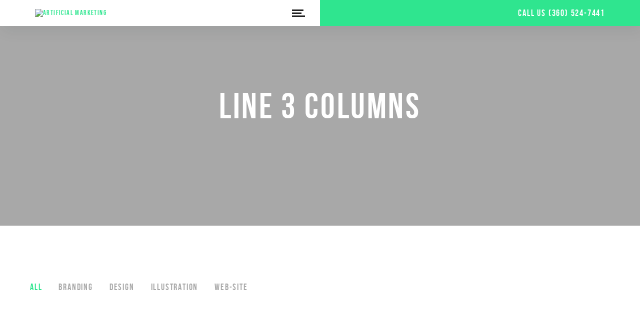

--- FILE ---
content_type: text/html; charset=UTF-8
request_url: https://artificialmarketing.com/portfolio-pages/line-3-columns/
body_size: 14999
content:
<!DOCTYPE html>
<html dir="ltr" lang="en-US">
<head>
	<meta charset="UTF-8">

			<meta name="viewport" content="width=device-width, height=device-height, initial-scale=1.0">
	
	
	<link rel="profile" href="http://gmpg.org/xfn/11">
	<link rel="pingback" href="https://artificialmarketing.com/xmlrpc.php">
	<title>Line 3 Columns | Artificial Marketing</title>

		<!-- All in One SEO 4.7.4.2 - aioseo.com -->
		<meta name="robots" content="max-image-preview:large"/>
		<link rel="canonical" href="https://artificialmarketing.com/portfolio-pages/line-3-columns/"/>
		<meta name="generator" content="All in One SEO (AIOSEO) 4.7.4.2"/>
		<script type="application/ld+json" class="aioseo-schema">
			{"@context":"https:\/\/schema.org","@graph":[{"@type":"BreadcrumbList","@id":"https:\/\/artificialmarketing.com\/portfolio-pages\/line-3-columns\/#breadcrumblist","itemListElement":[{"@type":"ListItem","@id":"https:\/\/artificialmarketing.com\/#listItem","position":1,"name":"Home","item":"https:\/\/artificialmarketing.com\/","nextItem":"https:\/\/artificialmarketing.com\/portfolio-pages\/#listItem"},{"@type":"ListItem","@id":"https:\/\/artificialmarketing.com\/portfolio-pages\/#listItem","position":2,"name":"Portfolio Pages","item":"https:\/\/artificialmarketing.com\/portfolio-pages\/","nextItem":"https:\/\/artificialmarketing.com\/portfolio-pages\/line-3-columns\/#listItem","previousItem":"https:\/\/artificialmarketing.com\/#listItem"},{"@type":"ListItem","@id":"https:\/\/artificialmarketing.com\/portfolio-pages\/line-3-columns\/#listItem","position":3,"name":"Line 3 Columns","previousItem":"https:\/\/artificialmarketing.com\/portfolio-pages\/#listItem"}]},{"@type":"Organization","@id":"https:\/\/artificialmarketing.com\/#organization","name":"Artificial Marketing","url":"https:\/\/artificialmarketing.com\/","telephone":"+13605247441","logo":{"@type":"ImageObject","url":"https:\/\/artificialmarketing.com\/wp-content\/uploads\/2020\/12\/am-logo-large-favicon.png","@id":"https:\/\/artificialmarketing.com\/portfolio-pages\/line-3-columns\/#organizationLogo","width":735,"height":633},"image":{"@id":"https:\/\/artificialmarketing.com\/portfolio-pages\/line-3-columns\/#organizationLogo"}},{"@type":"WebPage","@id":"https:\/\/artificialmarketing.com\/portfolio-pages\/line-3-columns\/#webpage","url":"https:\/\/artificialmarketing.com\/portfolio-pages\/line-3-columns\/","name":"Line 3 Columns | Artificial Marketing","inLanguage":"en-US","isPartOf":{"@id":"https:\/\/artificialmarketing.com\/#website"},"breadcrumb":{"@id":"https:\/\/artificialmarketing.com\/portfolio-pages\/line-3-columns\/#breadcrumblist"},"datePublished":"2016-12-01T13:53:00+00:00","dateModified":"2016-12-01T13:53:00+00:00"},{"@type":"WebSite","@id":"https:\/\/artificialmarketing.com\/#website","url":"https:\/\/artificialmarketing.com\/","name":"Artificial Marketing","inLanguage":"en-US","publisher":{"@id":"https:\/\/artificialmarketing.com\/#organization"}}]}
		</script>
		<!-- All in One SEO -->

<link rel='dns-prefetch' href='//widgets.leadconnectorhq.com'/>
<link rel='dns-prefetch' href='//fonts.googleapis.com'/>
<link rel="alternate" type="application/rss+xml" title="Artificial Marketing &raquo; Feed" href="https://artificialmarketing.com/feed/"/>
<link rel="alternate" type="application/rss+xml" title="Artificial Marketing &raquo; Comments Feed" href="https://artificialmarketing.com/comments/feed/"/>
<script type="text/javascript">//<![CDATA[
window._wpemojiSettings={"baseUrl":"https:\/\/s.w.org\/images\/core\/emoji\/15.0.3\/72x72\/","ext":".png","svgUrl":"https:\/\/s.w.org\/images\/core\/emoji\/15.0.3\/svg\/","svgExt":".svg","source":{"concatemoji":"https:\/\/artificialmarketing.com\/wp-includes\/js\/wp-emoji-release.min.js?ver=6.6.4"}};!function(i,n){var o,s,e;function c(e){try{var t={supportTests:e,timestamp:(new Date).valueOf()};sessionStorage.setItem(o,JSON.stringify(t))}catch(e){}}function p(e,t,n){e.clearRect(0,0,e.canvas.width,e.canvas.height),e.fillText(t,0,0);var t=new Uint32Array(e.getImageData(0,0,e.canvas.width,e.canvas.height).data),r=(e.clearRect(0,0,e.canvas.width,e.canvas.height),e.fillText(n,0,0),new Uint32Array(e.getImageData(0,0,e.canvas.width,e.canvas.height).data));return t.every(function(e,t){return e===r[t]})}function u(e,t,n){switch(t){case"flag":return n(e,"\ud83c\udff3\ufe0f\u200d\u26a7\ufe0f","\ud83c\udff3\ufe0f\u200b\u26a7\ufe0f")?!1:!n(e,"\ud83c\uddfa\ud83c\uddf3","\ud83c\uddfa\u200b\ud83c\uddf3")&&!n(e,"\ud83c\udff4\udb40\udc67\udb40\udc62\udb40\udc65\udb40\udc6e\udb40\udc67\udb40\udc7f","\ud83c\udff4\u200b\udb40\udc67\u200b\udb40\udc62\u200b\udb40\udc65\u200b\udb40\udc6e\u200b\udb40\udc67\u200b\udb40\udc7f");case"emoji":return!n(e,"\ud83d\udc26\u200d\u2b1b","\ud83d\udc26\u200b\u2b1b")}return!1}function f(e,t,n){var r="undefined"!=typeof WorkerGlobalScope&&self instanceof WorkerGlobalScope?new OffscreenCanvas(300,150):i.createElement("canvas"),a=r.getContext("2d",{willReadFrequently:!0}),o=(a.textBaseline="top",a.font="600 32px Arial",{});return e.forEach(function(e){o[e]=t(a,e,n)}),o}function t(e){var t=i.createElement("script");t.src=e,t.defer=!0,i.head.appendChild(t)}"undefined"!=typeof Promise&&(o="wpEmojiSettingsSupports",s=["flag","emoji"],n.supports={everything:!0,everythingExceptFlag:!0},e=new Promise(function(e){i.addEventListener("DOMContentLoaded",e,{once:!0})}),new Promise(function(t){var n=function(){try{var e=JSON.parse(sessionStorage.getItem(o));if("object"==typeof e&&"number"==typeof e.timestamp&&(new Date).valueOf()<e.timestamp+604800&&"object"==typeof e.supportTests)return e.supportTests}catch(e){}return null}();if(!n){if("undefined"!=typeof Worker&&"undefined"!=typeof OffscreenCanvas&&"undefined"!=typeof URL&&URL.createObjectURL&&"undefined"!=typeof Blob)try{var e="postMessage("+f.toString()+"("+[JSON.stringify(s),u.toString(),p.toString()].join(",")+"));",r=new Blob([e],{type:"text/javascript"}),a=new Worker(URL.createObjectURL(r),{name:"wpTestEmojiSupports"});return void(a.onmessage=function(e){c(n=e.data),a.terminate(),t(n)})}catch(e){}c(n=f(s,u,p))}t(n)}).then(function(e){for(var t in e)n.supports[t]=e[t],n.supports.everything=n.supports.everything&&n.supports[t],"flag"!==t&&(n.supports.everythingExceptFlag=n.supports.everythingExceptFlag&&n.supports[t]);n.supports.everythingExceptFlag=n.supports.everythingExceptFlag&&!n.supports.flag,n.DOMReady=!1,n.readyCallback=function(){n.DOMReady=!0}}).then(function(){return e}).then(function(){var e;n.supports.everything||(n.readyCallback(),(e=n.source||{}).concatemoji?t(e.concatemoji):e.wpemoji&&e.twemoji&&(t(e.twemoji),t(e.wpemoji)))}))}((window,document),window._wpemojiSettings);
//]]></script>
<style id='wp-emoji-styles-inline-css' type='text/css'>img.wp-smiley,img.emoji{display:inline!important;border:none!important;box-shadow:none!important;height:1em!important;width:1em!important;margin:0 .07em!important;vertical-align:-.1em!important;background:none!important;padding:0!important}</style>
<link rel='stylesheet' id='wp-block-library-css' href='https://artificialmarketing.com/wp-includes/css/dist/block-library/style.min.css?ver=6.6.4' type='text/css' media='all'/>
<style id='classic-theme-styles-inline-css' type='text/css'>.wp-block-button__link{color:#fff;background-color:#32373c;border-radius:9999px;box-shadow:none;text-decoration:none;padding:calc(.667em + 2px) calc(1.333em + 2px);font-size:1.125em}.wp-block-file__button{background:#32373c;color:#fff;text-decoration:none}</style>
<style id='global-styles-inline-css' type='text/css'>:root{--wp--preset--aspect-ratio--square:1;--wp--preset--aspect-ratio--4-3: 4/3;--wp--preset--aspect-ratio--3-4: 3/4;--wp--preset--aspect-ratio--3-2: 3/2;--wp--preset--aspect-ratio--2-3: 2/3;--wp--preset--aspect-ratio--16-9: 16/9;--wp--preset--aspect-ratio--9-16: 9/16;--wp--preset--color--black:#000;--wp--preset--color--cyan-bluish-gray:#abb8c3;--wp--preset--color--white:#fff;--wp--preset--color--pale-pink:#f78da7;--wp--preset--color--vivid-red:#cf2e2e;--wp--preset--color--luminous-vivid-orange:#ff6900;--wp--preset--color--luminous-vivid-amber:#fcb900;--wp--preset--color--light-green-cyan:#7bdcb5;--wp--preset--color--vivid-green-cyan:#00d084;--wp--preset--color--pale-cyan-blue:#8ed1fc;--wp--preset--color--vivid-cyan-blue:#0693e3;--wp--preset--color--vivid-purple:#9b51e0;--wp--preset--gradient--vivid-cyan-blue-to-vivid-purple:linear-gradient(135deg,rgba(6,147,227,1) 0%,#9b51e0 100%);--wp--preset--gradient--light-green-cyan-to-vivid-green-cyan:linear-gradient(135deg,#7adcb4 0%,#00d082 100%);--wp--preset--gradient--luminous-vivid-amber-to-luminous-vivid-orange:linear-gradient(135deg,rgba(252,185,0,1) 0%,rgba(255,105,0,1) 100%);--wp--preset--gradient--luminous-vivid-orange-to-vivid-red:linear-gradient(135deg,rgba(255,105,0,1) 0%,#cf2e2e 100%);--wp--preset--gradient--very-light-gray-to-cyan-bluish-gray:linear-gradient(135deg,#eee 0%,#a9b8c3 100%);--wp--preset--gradient--cool-to-warm-spectrum:linear-gradient(135deg,#4aeadc 0%,#9778d1 20%,#cf2aba 40%,#ee2c82 60%,#fb6962 80%,#fef84c 100%);--wp--preset--gradient--blush-light-purple:linear-gradient(135deg,#ffceec 0%,#9896f0 100%);--wp--preset--gradient--blush-bordeaux:linear-gradient(135deg,#fecda5 0%,#fe2d2d 50%,#6b003e 100%);--wp--preset--gradient--luminous-dusk:linear-gradient(135deg,#ffcb70 0%,#c751c0 50%,#4158d0 100%);--wp--preset--gradient--pale-ocean:linear-gradient(135deg,#fff5cb 0%,#b6e3d4 50%,#33a7b5 100%);--wp--preset--gradient--electric-grass:linear-gradient(135deg,#caf880 0%,#71ce7e 100%);--wp--preset--gradient--midnight:linear-gradient(135deg,#020381 0%,#2874fc 100%);--wp--preset--font-size--small:13px;--wp--preset--font-size--medium:20px;--wp--preset--font-size--large:36px;--wp--preset--font-size--x-large:42px;--wp--preset--spacing--20:.44rem;--wp--preset--spacing--30:.67rem;--wp--preset--spacing--40:1rem;--wp--preset--spacing--50:1.5rem;--wp--preset--spacing--60:2.25rem;--wp--preset--spacing--70:3.38rem;--wp--preset--spacing--80:5.06rem;--wp--preset--shadow--natural:6px 6px 9px rgba(0,0,0,.2);--wp--preset--shadow--deep:12px 12px 50px rgba(0,0,0,.4);--wp--preset--shadow--sharp:6px 6px 0 rgba(0,0,0,.2);--wp--preset--shadow--outlined:6px 6px 0 -3px rgba(255,255,255,1) , 6px 6px rgba(0,0,0,1);--wp--preset--shadow--crisp:6px 6px 0 rgba(0,0,0,1)}:where(.is-layout-flex){gap:.5em}:where(.is-layout-grid){gap:.5em}body .is-layout-flex{display:flex}.is-layout-flex{flex-wrap:wrap;align-items:center}.is-layout-flex > :is(*, div){margin:0}body .is-layout-grid{display:grid}.is-layout-grid > :is(*, div){margin:0}:where(.wp-block-columns.is-layout-flex){gap:2em}:where(.wp-block-columns.is-layout-grid){gap:2em}:where(.wp-block-post-template.is-layout-flex){gap:1.25em}:where(.wp-block-post-template.is-layout-grid){gap:1.25em}.has-black-color{color:var(--wp--preset--color--black)!important}.has-cyan-bluish-gray-color{color:var(--wp--preset--color--cyan-bluish-gray)!important}.has-white-color{color:var(--wp--preset--color--white)!important}.has-pale-pink-color{color:var(--wp--preset--color--pale-pink)!important}.has-vivid-red-color{color:var(--wp--preset--color--vivid-red)!important}.has-luminous-vivid-orange-color{color:var(--wp--preset--color--luminous-vivid-orange)!important}.has-luminous-vivid-amber-color{color:var(--wp--preset--color--luminous-vivid-amber)!important}.has-light-green-cyan-color{color:var(--wp--preset--color--light-green-cyan)!important}.has-vivid-green-cyan-color{color:var(--wp--preset--color--vivid-green-cyan)!important}.has-pale-cyan-blue-color{color:var(--wp--preset--color--pale-cyan-blue)!important}.has-vivid-cyan-blue-color{color:var(--wp--preset--color--vivid-cyan-blue)!important}.has-vivid-purple-color{color:var(--wp--preset--color--vivid-purple)!important}.has-black-background-color{background-color:var(--wp--preset--color--black)!important}.has-cyan-bluish-gray-background-color{background-color:var(--wp--preset--color--cyan-bluish-gray)!important}.has-white-background-color{background-color:var(--wp--preset--color--white)!important}.has-pale-pink-background-color{background-color:var(--wp--preset--color--pale-pink)!important}.has-vivid-red-background-color{background-color:var(--wp--preset--color--vivid-red)!important}.has-luminous-vivid-orange-background-color{background-color:var(--wp--preset--color--luminous-vivid-orange)!important}.has-luminous-vivid-amber-background-color{background-color:var(--wp--preset--color--luminous-vivid-amber)!important}.has-light-green-cyan-background-color{background-color:var(--wp--preset--color--light-green-cyan)!important}.has-vivid-green-cyan-background-color{background-color:var(--wp--preset--color--vivid-green-cyan)!important}.has-pale-cyan-blue-background-color{background-color:var(--wp--preset--color--pale-cyan-blue)!important}.has-vivid-cyan-blue-background-color{background-color:var(--wp--preset--color--vivid-cyan-blue)!important}.has-vivid-purple-background-color{background-color:var(--wp--preset--color--vivid-purple)!important}.has-black-border-color{border-color:var(--wp--preset--color--black)!important}.has-cyan-bluish-gray-border-color{border-color:var(--wp--preset--color--cyan-bluish-gray)!important}.has-white-border-color{border-color:var(--wp--preset--color--white)!important}.has-pale-pink-border-color{border-color:var(--wp--preset--color--pale-pink)!important}.has-vivid-red-border-color{border-color:var(--wp--preset--color--vivid-red)!important}.has-luminous-vivid-orange-border-color{border-color:var(--wp--preset--color--luminous-vivid-orange)!important}.has-luminous-vivid-amber-border-color{border-color:var(--wp--preset--color--luminous-vivid-amber)!important}.has-light-green-cyan-border-color{border-color:var(--wp--preset--color--light-green-cyan)!important}.has-vivid-green-cyan-border-color{border-color:var(--wp--preset--color--vivid-green-cyan)!important}.has-pale-cyan-blue-border-color{border-color:var(--wp--preset--color--pale-cyan-blue)!important}.has-vivid-cyan-blue-border-color{border-color:var(--wp--preset--color--vivid-cyan-blue)!important}.has-vivid-purple-border-color{border-color:var(--wp--preset--color--vivid-purple)!important}.has-vivid-cyan-blue-to-vivid-purple-gradient-background{background:var(--wp--preset--gradient--vivid-cyan-blue-to-vivid-purple)!important}.has-light-green-cyan-to-vivid-green-cyan-gradient-background{background:var(--wp--preset--gradient--light-green-cyan-to-vivid-green-cyan)!important}.has-luminous-vivid-amber-to-luminous-vivid-orange-gradient-background{background:var(--wp--preset--gradient--luminous-vivid-amber-to-luminous-vivid-orange)!important}.has-luminous-vivid-orange-to-vivid-red-gradient-background{background:var(--wp--preset--gradient--luminous-vivid-orange-to-vivid-red)!important}.has-very-light-gray-to-cyan-bluish-gray-gradient-background{background:var(--wp--preset--gradient--very-light-gray-to-cyan-bluish-gray)!important}.has-cool-to-warm-spectrum-gradient-background{background:var(--wp--preset--gradient--cool-to-warm-spectrum)!important}.has-blush-light-purple-gradient-background{background:var(--wp--preset--gradient--blush-light-purple)!important}.has-blush-bordeaux-gradient-background{background:var(--wp--preset--gradient--blush-bordeaux)!important}.has-luminous-dusk-gradient-background{background:var(--wp--preset--gradient--luminous-dusk)!important}.has-pale-ocean-gradient-background{background:var(--wp--preset--gradient--pale-ocean)!important}.has-electric-grass-gradient-background{background:var(--wp--preset--gradient--electric-grass)!important}.has-midnight-gradient-background{background:var(--wp--preset--gradient--midnight)!important}.has-small-font-size{font-size:var(--wp--preset--font-size--small)!important}.has-medium-font-size{font-size:var(--wp--preset--font-size--medium)!important}.has-large-font-size{font-size:var(--wp--preset--font-size--large)!important}.has-x-large-font-size{font-size:var(--wp--preset--font-size--x-large)!important}:where(.wp-block-post-template.is-layout-flex){gap:1.25em}:where(.wp-block-post-template.is-layout-grid){gap:1.25em}:where(.wp-block-columns.is-layout-flex){gap:2em}:where(.wp-block-columns.is-layout-grid){gap:2em}:root :where(.wp-block-pullquote){font-size:1.5em;line-height:1.6}</style>
<link rel='stylesheet' id='contact-form-7-css' href='https://artificialmarketing.com/wp-content/plugins/contact-form-7/includes/css/styles.css?ver=6.0' type='text/css' media='all'/>
<link rel='stylesheet' id='LeadConnector-css' href='https://artificialmarketing.com/wp-content/plugins/leadconnector/public/css/lc-public.css?ver=1.7' type='text/css' media='all'/>
<link rel='stylesheet' id='image-hover-effects-css-css' href='https://artificialmarketing.com/wp-content/plugins/mega-addons-for-visual-composer-pro/css/ihover.css?ver=6.6.4' type='text/css' media='all'/>
<link rel='stylesheet' id='style-css-css' href='https://artificialmarketing.com/wp-content/plugins/mega-addons-for-visual-composer-pro/css/style.css?ver=6.6.4' type='text/css' media='all'/>
<link rel='stylesheet' id='font-awesome-latest-css' href='https://artificialmarketing.com/wp-content/plugins/mega-addons-for-visual-composer-pro/css/font-awesome/css/all.css?ver=6.6.4' type='text/css' media='all'/>
<link rel='stylesheet' id='rs-plugin-settings-css' href='https://artificialmarketing.com/wp-content/plugins/revslider/public/assets/css/settings.css?ver=5.4.6' type='text/css' media='all'/>
<style id='rs-plugin-settings-inline-css' type='text/css'>#rs-demo-id{}</style>
<link rel='stylesheet' id='bonfire-touchy-css-css' href='https://artificialmarketing.com/wp-content/plugins/touchy-by-bonfire/touchy.css?ver=1' type='text/css' media='all'/>
<link rel='stylesheet' id='touchy-fontawesome-css' href='https://artificialmarketing.com/wp-content/plugins/touchy-by-bonfire/fonts/font-awesome/css/all.min.css?ver=1' type='text/css' media='all'/>
<link rel='stylesheet' id='touchy-fonts-css' href='//fonts.googleapis.com/css?family=Roboto%3A400&#038;ver=1.0.0' type='text/css' media='all'/>
<link rel='stylesheet' id='parent-style-css' href='https://artificialmarketing.com/wp-content/themes/mint/style.css?ver=6.6.4' type='text/css' media='all'/>
<link rel='stylesheet' id='js_composer_front-css' href='https://artificialmarketing.com/wp-content/plugins/js_composer/assets/css/js_composer.min.css?ver=6.7.0' type='text/css' media='all'/>
<link rel='stylesheet' id='bsf-Defaults-css' href='https://artificialmarketing.com/wp-content/uploads/smile_fonts/Defaults/Defaults.css?ver=3.19.22' type='text/css' media='all'/>
<link rel='stylesheet' id='mint_google_fonts-css' href='//fonts.googleapis.com/css?family=Roboto%3A400%2C400i%2C700%2C700i&#038;ver=6.6.4' type='text/css' media='all'/>
<link rel='stylesheet' id='mint_fonts-css' href='https://artificialmarketing.com/wp-content/themes/mint/assets/fonts/bebasneue.css?ver=6.6.4' type='text/css' media='all'/>
<link rel='stylesheet' id='mint_style-css' href='https://artificialmarketing.com/wp-content/themes/mint-child/style.css?ver=6.6.4' type='text/css' media='all'/>
<style id='mint_style-inline-css' type='text/css'>html{}body{}a,
	blockquote cite,
	.add-menu .menu-item .current-menu-ancestor>a,
	.add-menu .menu-item .current-menu-item>a,
	.add-menu .menu-item .menu-item:hover>a,
	.bottom-footer-menu .current-menu-ancestor>a,
	.bottom-footer-menu .current-menu-item>a,
	.bottom-footer-menu a:hover,
	.main-menu .menu-item .current-menu-ancestor>a,
	.main-menu .menu-item .current-menu-item>a,
	.main-menu .menu-item .menu-item:hover>a,
	.top-header-menu .current-menu-ancestor>a,
	.top-header-menu .current-menu-item>a,
	.top-header-menu a:hover,
	label[for]._focus,
	label[for]:hover,
	.button._o:hover,
	button._o:hover,
	input[type=button]._o:hover,
	input[type=reset]._o:hover,
	input[type=submit]._o:hover,
	.product_list_widget a:hover,
	.theme-widget.widget_archive._sidebar a:hover,
	.theme-widget.widget_categories._sidebar a:hover,
	.theme-widget.widget_layered_nav._sidebar a:hover,
	.theme-widget.widget_meta._sidebar a:hover,
	.theme-widget.widget_nav_menu._sidebar a:hover,
	.theme-widget.widget_pages._sidebar a:hover,
	.theme-widget.widget_product_categories .current-cat a,
	.theme-widget.widget_product_categories._sidebar a:hover,
	.theme-widget.widget_recent_comments._sidebar a:hover,
	.theme-widget.widget_recent_entries._sidebar a:hover,
	.theme-widget.widget_text._sidebar a:hover,
	.theme-widget.widget_price_filter button,
	.product_list_widget .amount,
	.widget_shopping_cart_content .total .amount,
	.comment-respond .stars a.active,
	.theme-comments__nav a:hover,
	.tooltip:hover .tooltip__title,
	.no-results-page__label,
	.post-standard__link:hover,
	.post-boxed__title-link:hover,
	.post-pagination a:hover,
	a:hover .post-nav__title,
	.posts-nav__list-item a:hover,
	.projects-categories__link._active,
	.wc-form .stars a.active,
	.project-card:not(._has-animation):hover .project-card__title,
	.products-list-pagination a:hover,
	.products-table__item-column._product a:hover,
	.product-card__price,
	.product-card__quick-view,
	.product-tile__price,
	.product-tile__quick-view,
	.product-page__price,
	.product-page__add-to-cart .woocommerce-variation-price .price,
	.checkout-billing .stars a.active,
	.checkout-shipping .stars a.active,
	.product-page-meta__item-desc a:hover,
	.checkout-payment ul label a,
	.flex-direction-nav .flex-next,
	.flex-direction-nav .flex-prev,
	.lwa__links a:hover,
	.vc_tta-accordion.vc_tta-style-outline.vc_tta-shape-square.vc_tta-color-black .vc_tta-panel .vc_tta-panel-title>a:hover,
	.aio-icon-component .aio-icon,
	.stats-block .stats-number,
	.ult_design_1 .ult_price_body_block .ult_price_body .ult_price_figure,
	.grid-item__title a:hover,
	.arrow-down,
	.arrow-left,
	.arrow-right,
	.arrow-up,
	.hamburger:not(._light)._close:after,
	.hamburger:not(._light)._close:before
	{color:#2fe58f}.stats-block .counter_prefix,.stats-block .counter_suffix{color:#2fe58f!important}::-moz-selection{background-color:#2fe58f}::selection{background-color:#2fe58f}.button,
	button,
	input[type=button],
	input[type=reset],
	input[type=submit],
	.add-menu a:after,
	.main-menu a:after,
	.inline-module__label,
	.popup._accent,
	.theme-widget.widget_layered_nav .chosen a:hover:before,
	.popup__half._right,
	.theme-widget.widget_product_tag_cloud a:hover,
	.theme-widget.widget_tag_cloud a:hover,
	.theme-widget.widget_layered_nav_filters a:hover,
	.tooltip__content,
	.search-results-card__label,
	.go-to-top:hover,
	.post-standard._quote,
	.post-boxed__categories a,
	.post-grid__categories a,
	.post-masonry__categories a,
	.post-metro__categories a,
	.post-standard__categories a,
	.post-grid._quote,
	.post-grid__img-wrapper:after,
	.post-masonry._quote,
	.post-masonry__img-wrapper:after,
	.post-boxed._quote,
	.post-boxed__img-wrapper:after,
	.post-single__tags a:hover,
	.project-card._animation_5 .project-card__img-wrapper:after,
	.project-card._animation_5 .project-card__img-wrapper:before,
	.project-card._animation_5:after,
	.project-card._animation_5:before,
	.project-card._animation_6 .project-card__content,
	.preload:not(.pace-done),
	.ui-slider .ui-slider-range,
	.vc_toggle_round .vc_toggle_icon,
	.vc_toggle_round.vc_toggle_color_inverted .vc_toggle_icon::after,
	.vc_toggle_round.vc_toggle_color_inverted .vc_toggle_icon::before,
	.vc_toggle_simple .vc_toggle_icon::after,
	.vc_toggle_simple .vc_toggle_icon::before,
	.ult-ib-effect-style1:after,
	.flip-box-wrap .flip_link a,
	.launch-demo a:after,
	a.vc_single_image-wrapper.prettyphoto:after,
	.aio-icon-component .aio-icon.circle,
	.aio-icon-component .aio-icon.square,
	.ubtn-bottom-bg .ubtn-hover,
	.ubtn-center-dg-bg .ubtn-hover,
	.ubtn-center-hz-bg .ubtn-hover,
	.ubtn-center-vt-bg .ubtn-hover,
	.ubtn-left-bg .ubtn-hover,
	.ubtn-right-bg .ubtn-hover,
	.ubtn-top-bg .ubtn-hover,
	.timeline-feature-item .timeline-dot,
	.timeline-wrapper .timeline-dot,
	.timeline-line o,
	.timeline-line z,
	.timeline-separator-text .sep-text,
	.dropcaps_7:first-letter,
	.dropcaps_7b:first-letter,
	.dropcaps_9:first-letter,
	.dropcaps_9b:first-letter,
	.ult_design_1.ult-cs-black .ult_pricing_table .ult_price_link .ult_price_action_button,
	.ult_design_1.ult-cs-blue .ult_pricing_table .ult_price_link .ult_price_action_button,
	.ult_design_1.ult-cs-gray .ult_pricing_table .ult_price_link .ult_price_action_button,
	.ult_design_1.ult-cs-green .ult_pricing_table .ult_price_link .ult_price_action_button,
	.ult_design_1.ult-cs-red .ult_pricing_table .ult_price_link .ult_price_action_button,
	.ult_design_1.ult-cs-yellow .ult_pricing_table .ult_price_link .ult_price_action_button,
	.ult_featured.ult_design_1 .ult_pricing_table:before,
	.ult_design_4 .ult_pricing_table .ult_price_link .ult_price_action_button,
	.ult-cs-black.ult_design_4 .ult_pricing_table .ult_price_link .ult_price_action_button,
	.grid-item__categories a,
	.team-member__social-link:hover,
	.theme-selection-accent
	{background-color:#2fe58f}.uavc-icons .aio-icon:hover,.vc_row .uavc-icons .aio-icon:hover{background:#2fe58f!important}.popup-menu a,.title-wrapper__subtitle a,.title-wrapper__subtitle span,.project-card._animation_3 .project-card__category,.project-card._animation_5 .project-card__category,.project-card._animation_9 .project-card__category,.team-member._card .team-member__subtitle-inner,.theme-underline,.theme-underline-bold{background-image:-webkit-linear-gradient(top,#2fe58f 0,#2fe58f 100%);background-image:linear-gradient(to bottom,#2fe58f 0,#2fe58f 100%)}.tooltip__content:after,.dropcaps_8:first-letter,.dropcaps_8b:first-letter,.team-member__content{border-top-color:#2fe58f}.ult-cs-black.ult_design_4 .ult_pricing_table{border-top-color:#2fe58f!important}.products-category__link:hover:after,.dropcaps_8:first-letter,.dropcaps_8b:first-letter,.vc_grid-filter.vc_grid-filter-default>.vc_grid-filter-item.vc_active{border-bottom-color:#2fe58f}blockquote,input[type="date"]:focus,input[type="datetime-local"]:focus,input[type="datetime"]:focus,input[type="email"]:focus,input[type="month"]:focus,input[type="number"]:focus,input[type="password"]:focus,input[type="search"]:focus,input[type="tel"]:focus,input[type="text"]:focus,input[type="time"]:focus,input[type="url"]:focus,input[type="week"]:focus,select:focus,textarea:focus,.vc_tta-accordion.vc_tta-style-outline.vc_tta-shape-square.vc_tta-color-black .vc_active .vc_tta-panel-heading .vc_tta-controls-icon::after,.vc_tta-accordion.vc_tta-style-outline.vc_tta-shape-square.vc_tta-color-black .vc_active .vc_tta-panel-heading .vc_tta-controls-icon::before,.vc_tta-accordion.vc_tta-style-outline.vc_tta-shape-square.vc_tta-color-black .vc_tta-panel-heading:focus .vc_tta-controls-icon::after,.vc_tta-accordion.vc_tta-style-outline.vc_tta-shape-square.vc_tta-color-black .vc_tta-panel-heading:focus .vc_tta-controls-icon::before,.vc_tta-accordion.vc_tta-style-outline.vc_tta-shape-square.vc_tta-color-black .vc_tta-panel-heading:hover .vc_tta-controls-icon::after,.vc_tta-accordion.vc_tta-style-outline.vc_tta-shape-square.vc_tta-color-black .vc_tta-panel-heading:hover .vc_tta-controls-icon::before,.ui-slider .ui-slider-handle,.vc_toggle_round.vc_toggle_color_inverted .vc_toggle_icon,.vc_tta-accordion.vc_tta-style-outline.vc_tta-shape-square.vc_tta-color-black .vc_tta-controls-icon::after,.vc_tta-accordion.vc_tta-style-outline.vc_tta-shape-square.vc_tta-color-black .vc_tta-controls-icon::before,.vc_tta-tabs.vc_tta-style-outline.vc_tta-o-no-fill.vc_tta-color-black .vc_tta-tab.vc_active>a,.dropcaps_4:first-letter,.dropcaps_4b:first-letter{border-color:#2fe58f}@media (min-width:768px){.main-header._template8{background-image:-webkit-linear-gradient(left,#fff 50%,#2fe58f 50%,#2fe58f 100%);background-image:linear-gradient(to right,#fff 50%,#2fe58f 50%,#2fe58f 100%)}.product-page-tabs__nav-link:after{background-color:#2fe58f}}a:hover,.checkout-payment ul label a:hover,.theme-widget.widget_price_filter button:hover{color:#0ec46e}.button:hover,button:hover,input[type="button"]:hover,input[type="reset"]:hover,input[type="submit"]:hover,.search-results-card__label:hover,.post-standard__categories a:hover,.post-grid__categories a:hover,.post-masonry__categories a:hover,.post-metro__categories a:hover,.post-boxed__categories a:hover,.vc_toggle_round .vc_toggle_title:hover .vc_toggle_icon,.vc_toggle_round.vc_toggle_color_inverted .vc_toggle_title:hover .vc_toggle_icon::after,.vc_toggle_round.vc_toggle_color_inverted .vc_toggle_title:hover .vc_toggle_icon::before,.vc_toggle_simple .vc_toggle_title:hover .vc_toggle_icon::after,.vc_toggle_simple .vc_toggle_title:hover .vc_toggle_icon::before,.flip-box-wrap .flip_link a:hover,.ult_design_1.ult-cs-black .ult_pricing_table .ult_price_link .ult_price_action_button:hover,.ult_design_1.ult-cs-blue .ult_pricing_table .ult_price_link .ult_price_action_button:hover,.ult_design_1.ult-cs-gray .ult_pricing_table .ult_price_link .ult_price_action_button:hover,.ult_design_1.ult-cs-green .ult_pricing_table .ult_price_link .ult_price_action_button:hover,.ult_design_1.ult-cs-red .ult_pricing_table .ult_price_link .ult_price_action_button:hover,.ult_design_1.ult-cs-yellow .ult_pricing_table .ult_price_link .ult_price_action_button:hover,.ult-cs-black.ult_design_4 .ult_pricing_table .ult_price_link .ult_price_action_button:hover,.grid-item__categories a:hover{background-color:#0ec46e}.vc_toggle_round.vc_toggle_color_inverted .vc_toggle_title:hover .vc_toggle_icon{border-color:#0ec46e}.main-content-before>.container,.main-content-wrapper>.container,.main-content-after>.container{width:100%;max-width:1740px}@media (min-width:1260px){.main-content-before>.container,.main-content-wrapper>.container,.main-content-after>.container{padding-right:60px;padding-left:60px}}.main-header:not(._fixed) {border-top-width:0;border-right-width:0;border-bottom-width:0;border-left-width:0;border-style:solid;border-color:inherit}.main-header:not(._fixed) .main-header__add-menu {}.main-header:not(._fixed) .main-header__logo-wrapper {}.main-header:not(._fixed) .main-header__main-menu {}.main-header:not(._fixed) .main-header__modules,
	.main-header:not(._fixed) .main-header__mobile-menu,
	.main-header._template8 .main-header__modules {}.popup._mobile-menu,.popup._popup-menu .popup__half._left{background-color:#000;background-position:center center}.title-wrapper{border-top-width:0;border-right-width:0;border-bottom-width:0;border-left-width:0;border-style:solid;border-color:inherit}.title-wrapper__bg{}.title-wrapper__subtitle{}.title-wrapper__title{}.title-wrapper__desc{}.title-wrapper .breadcrumb{}.main-content-wrapper{border-top-width:0;border-right-width:0;border-bottom-width:0;border-left-width:0;border-style:solid;border-color:inherit}.bottom-footer{border-top-width:0;border-right-width:0;border-bottom-width:0;border-left-width:0;border-style:solid;border-color:inherit}.bottom-footer .inline-module__text,.bottom-footer .inline-module__menu,.bottom-footer .inline-module__link{}.slick-next:before,.slick-prev:before{font-family:"Font Awesome 5 Free"}.carousel-caption{background:#fff!important;padding:20px}.carousel-caption img{margin-top:30px!important;margin-bottom:30px!important}.carousel-caption p{margin-top:30px!important;margin-bottom:30px!important}.carousel-caption p:last-child{display:none}.carousel-caption p:nth-last-child(2) {display:none}</style>
<script type="text/javascript" src="https://widgets.leadconnectorhq.com/loader.js?ver=1.7" id="LeadConnector.lc_text_widget-js"></script>
<script type="text/javascript" src="https://artificialmarketing.com/wp-includes/js/jquery/jquery.min.js?ver=3.7.1" id="jquery-core-js"></script>
<script type="text/javascript" src="https://artificialmarketing.com/wp-includes/js/jquery/jquery-migrate.min.js?ver=3.4.1" id="jquery-migrate-js"></script>
<script type="text/javascript" id="LeadConnector-js-extra">//<![CDATA[
var lc_public_js={"text_widget_location_id":"XL4JvwcSOigMOERCaaXu","text_widget_heading":"","text_widget_sub_heading":"","text_widget_error":"0","text_widget_use_email_field":"0","text_widget_settings":{"supportContact":"Artificial Marketing","liveChatVisitorInactiveMsg":"Chat closed due to user Inactivity","useEmailField":false,"enableRevisitMessage":true,"locale":"en-us","liveChatFeedbackNote":"Thank you, for taking your time.","liveChatVisitorInactiveTime":"5","countryCode":"","promptMsg":"Hi there, have a question? Text us here. We respond within 1 min!","revisitPromptMsg":"Welcome back {{name}}, how can we help you today?","liveChatAckMsg":"Your chat has ended","liveChatEndedMsg":"To start a new chat,","sendActionText":"Send","chatType":"emailChat","promptAvatar":"https:\/\/widgets.leadconnectorhq.com\/chat-widget\/assets\/defaultAvatar.png","heading":"Have a question?","legalMsg":"By submitting you agree to receive SMS or e-mails for the provided channel. Rates may be applied.","agencyWebsite":"https:\/\/artificialmarketing.com","agencyName":"Artificial Marketing","liveChatUserInactiveTime":"5","showPrompt":true,"autoCountryCode":true,"subHeading":"Let us answer your questions. Prefer to talk over the phone? Give us a call (360) 552-7683","liveChatUserInactiveMsg":"Looks like it\u2019s taking too long. Please leave your contact details. We will get back to you shortly.","liveChatFeedbackMsg":"Please rate your experience.","liveChatIntroMsg":"Give us a minute to assign you the best person to help you out.","successMsg":"You should be getting a text any minute now!","showAgencyBranding":true,"thankYouMsg":"Thank You!","migrated":true,"allowAvatarImage":true,"promptAvatarAltText":"Avatar","promptType":"avatar","chatIcon":"messageChatSquare","showLiveChatWelcomeMsg":true,"showConsentCheckbox":true,"isPromptAvatarImageOptimize":true,"theme":"{\"name\":\"custom\",\"value\":\"blue\",\"colors\":{\"chatBubbleColor\":\"#2FE58FFF\",\"backgroundColor\":\"#ffffff\",\"headerColor\":\"#2BE18BFF\",\"buttonColor\":\"#2FE58FFF\",\"avatarBackgroundColor\":\"#ffffff\",\"avatarBorderColor\":\"#F6F8FBFF\",\"senderMessageColor\":\"#155EEF\",\"receivedMessageColor\":\"#F2F4F7\"},\"typography\":{\"fontFamily\":\"Roboto\",\"colors\":{\"senderMessageTextColor\":\"#ffffff\",\"receivedMessageTextColor\":\"#111828\",\"systemMessageTextColor\":\"#344054\",\"headerMessageTextColor\":\"#ffffff\",\"welcomeMessageTextColor\":\"#344054\"}}}","advanceSettings":{"brandingTitle":"Powered by"},"height":null,"width":null,"position":"bottom-right","icon":"Check","placeholderColor":"#2FE58FFF"},"text_widget_cdn_base_url":"https:\/\/widgets.leadconnectorhq.com\/"};
//]]></script>
<script type="text/javascript" src="https://artificialmarketing.com/wp-content/plugins/leadconnector/public/js/lc-public.js?ver=1.7" id="LeadConnector-js"></script>
<script type="text/javascript" src="https://artificialmarketing.com/wp-content/plugins/revslider/public/assets/js/jquery.themepunch.tools.min.js?ver=5.4.6" id="tp-tools-js"></script>
<script type="text/javascript" src="https://artificialmarketing.com/wp-content/plugins/revslider/public/assets/js/jquery.themepunch.revolution.min.js?ver=5.4.6" id="revmin-js"></script>
<script type="text/javascript" id="login-with-ajax-js-extra">//<![CDATA[
var LWA={"ajaxurl":"https:\/\/artificialmarketing.com\/wp-admin\/admin-ajax.php","off":""};
//]]></script>
<script type="text/javascript" src="https://artificialmarketing.com/wp-content/plugins/login-with-ajax/templates/login-with-ajax.legacy.min.js?ver=4.3" id="login-with-ajax-js"></script>
<script type="text/javascript" src="https://artificialmarketing.com/wp-content/plugins/login-with-ajax/ajaxify/ajaxify.min.js?ver=4.3" id="login-with-ajax-ajaxify-js"></script>
<link rel="https://api.w.org/" href="https://artificialmarketing.com/wp-json/"/><link rel="alternate" title="JSON" type="application/json" href="https://artificialmarketing.com/wp-json/wp/v2/pages/5344"/><link rel='shortlink' href='https://artificialmarketing.com/?p=5344'/>
<link rel="alternate" title="oEmbed (JSON)" type="application/json+oembed" href="https://artificialmarketing.com/wp-json/oembed/1.0/embed?url=https%3A%2F%2Fartificialmarketing.com%2Fportfolio-pages%2Fline-3-columns%2F"/>
<link rel="alternate" title="oEmbed (XML)" type="text/xml+oembed" href="https://artificialmarketing.com/wp-json/oembed/1.0/embed?url=https%3A%2F%2Fartificialmarketing.com%2Fportfolio-pages%2Fline-3-columns%2F&#038;format=xml"/>
<meta name="generator" content="Redux 4.5.0"/>		<style>
        /* logo location */
        .touchy-logo-wrapper { background-color:#000000; }
        .touchy-logo-wrapper { background-color:; }
        .touchy-logo a { color:; }
        .touchy-logo a:hover { color:; }
        .touchy-logo-wrapper {
                    }
        .touchy-logo-wrapper-bg {
            background-image:url('');
            opacity:;
                    }
        .touchy-logo-image img { max-height:px; }

        /* if logo location hidden*/
                .touchy-wrapper { position:fixed; top:0; }
        .touchy-search-wrapper { position:fixed; top:0; }
        .touchy-by-bonfire-wrapper { position:fixed; top:65px; }
                
        /* text labels */
        .touchy-wrapper .touchy-back-button::before {
            content:'';
            color:;
        }
        .touchy-wrapper .touchy-call-button::before {
            content:'Call';
            color:#000000;
            margin-left:-2px;
        }
        .touchy-wrapper .touchy-email-button::before {
            content:'Email';
            color:#ffffff;
        }
        .touchy-wrapper .touchy-search-button::before {
            content:'';
            color:;
        }
        .touchy-wrapper .touchy-menu-button::before {
            content:'';
            color:;
        }
        
        /* text label hovers (on touch devices only) */
                .touchy-wrapper .touchy-back-button:hover::before,
        .touchy-wrapper .touchy-call-button:hover::before,
        .touchy-wrapper .touchy-email-button:hover::before,
        .touchy-wrapper .touchy-search-button:hover::before,
        .touchy-wrapper .touchy-menu-button:hover::before {
            color:#fff;
        }
        .touchy-wrapper .touchy-back-button:hover::before { color:; }
        .touchy-wrapper .touchy-call-button:hover::before { color:; }
        .touchy-wrapper .touchy-email-button:hover::before { color:#000000; }
        .touchy-wrapper .touchy-search-button:hover::before { color:; }
        .touchy-wrapper .touchy-menu-button:hover::before { color:; }
                /* text label colors for search and menu button active states */
        .touchy-wrapper .touchy-search-button-active::before { color:; }
        .touchy-wrapper .touchy-menu-button-active::before { color:; }
        
        /* button borders */
        .touchy-wrapper .touchy-back-button,
        .touchy-wrapper .touchy-call-button,
        .touchy-wrapper .touchy-email-button,
        .touchy-wrapper .touchy-search-button,
        .touchy-wrapper .touchy-menu-button {
            border-width:0;
        }

                
                
                
                
                
        /* icon positioning if text label entered */
                
                .touchy-call-text-label-offset > div { position:relative; top:-9px; }
        .touchy-call-text-label-offset i { position:relative; top:-5px; }
                
                .touchy-email-text-label-offset > div { margin-top:-9px; }
        .touchy-email-text-label-offset i { position:relative; top:-5px; }
                
                
                .touchy-menu-text-label-offset i { position:relative; top:-3px; }
                
        /* custom text label font size */
        .touchy-wrapper .touchy-back-button::before,
        .touchy-wrapper .touchy-call-button::before,
        .touchy-wrapper .touchy-email-button::before,
        .touchy-wrapper .touchy-search-button::before,
        .touchy-wrapper .touchy-menu-button::before {
            font-size:px;
        }
        
		/* BACK button */
		.touchy-wrapper .touchy-back-button { color:; background-color:; }
		/* CALL button */
		.touchy-wrapper .touchy-call-button { color:#000000; background-color:#2fe58f; }
		/* EMAIL button */
		.touchy-wrapper .touchy-email-button { color:#ffffff; background-color:#000000; }
		/* SEARCH button */
		.touchy-wrapper .touchy-search-button { color:; background-color:; }
        /* when search button active */
        .touchy-search-button-active { color: !important; background-color: !important; }
        .touchy-search-button-active .touchy-default-search-outer {            
            -webkit-box-shadow:0px 0px 0px 2px #fff !important;
            -moz-box-shadow:0px 0px 0px 2px #fff !important;
            box-shadow:0px 0px 0px 2px #fff !important;
        }
        .touchy-search-button-active .touchy-default-search-outer:after,
        .touchy-search-button-active .touchy-default-search-inner,
        .touchy-search-button-active .touchy-default-search-inner:before,
        .touchy-search-button-active .touchy-default-search-inner:after { background-color: !important; }
        /* MENU button */
		.touchy-menu-button { color:; background-color:; }
        .touchy-default-menu,
        .touchy-default-menu:before,
        .touchy-default-menu:after { background-color:; }
        /* when menu button active */
        .touchy-menu-button-active { color:; background-color:; }
        .touchy-menu-button-active .touchy-default-menu,
        .touchy-menu-button-active .touchy-default-menu:before,
        .touchy-menu-button-active .touchy-default-menu:after { background-color:; }

        /* show top button hovers on non-touch devices only */
                .touchy-back-button:hover,
        .touchy-call-button:hover,
        .touchy-email-button:hover,
        .touchy-search-button:hover,
        .touchy-menu-button:hover {
            color:#fff;
            background-color:#07B1FF;
        }
        .touchy-back-button:hover { color:; background-color:; }
        .touchy-call-button:hover { color:; background-color:#000000; }
        .touchy-email-button:hover { color:#ffffff; background-color:#2fe58f; }
        .touchy-search-button:hover { color:; background-color:; }
        .touchy-menu-button:hover { color:; background-color:; }

        /* default back button */
        .touchy-back-button:hover .touchy-default-back,
        .touchy-back-button:hover .touchy-default-back:before,
        .touchy-back-button:hover .touchy-default-back:after { background-color:#fff;; }

        /* default call icon hovers */
        .touchy-call-button:hover .touchy-default-call-one,
        .touchy-call-button:hover .touchy-default-call-two,
        .touchy-call-button:hover .touchy-default-call-three,
        .touchy-call-button:hover .touchy-default-call-one:before,
        .touchy-call-button:hover .touchy-default-call-two:before,
        .touchy-call-button:hover .touchy-default-call-three:before,
        .touchy-call-button:hover .touchy-default-call-one:after,
        .touchy-call-button:hover .touchy-default-call-two:after,
        .touchy-call-button:hover .touchy-default-call-three:after { background-color:#fff; }

        /* default email icon hovers */
        .touchy-email-button:hover .touchy-default-email-outer {
            -webkit-box-shadow:0px 0px 0px 2px #ffffff;
            -moz-box-shadow:0px 0px 0px 2px #ffffff;
            box-shadow:0px 0px 0px 2px #ffffff;
        }
        .touchy-email-button:hover .touchy-default-email-outer:before,
        .touchy-email-button:hover .touchy-default-email-outer:after,
        .touchy-email-button:hover .touchy-default-email-outer .touchy-default-email-inner:before,
        .touchy-email-button:hover .touchy-default-email-outer .touchy-default-email-inner:after { background-color:#ffffff; }
        
        /* default search icon hovers */
        .touchy-search-button:hover .touchy-default-search-outer {
            -webkit-box-shadow:0px 0px 0px 2px #fff;
            -moz-box-shadow:0px 0px 0px 2px #fff;
            box-shadow:0px 0px 0px 2px #fff;
        }
        .touchy-search-button:hover .touchy-default-search-outer:after,
        .touchy-search-button:hover .touchy-default-search-outer .touchy-default-search-inner,
        .touchy-search-button:hover .touchy-default-search-outer .touchy-default-search-inner:before,
        .touchy-search-button:hover .touchy-default-search-outer .touchy-default-search-inner:after { background-color:#fff; }
        
        /* default menu icon hover */
        .touchy-menu-button:hover .touchy-default-menu,
        .touchy-menu-button:hover .touchy-default-menu:before,
        .touchy-menu-button:hover .touchy-default-menu:after { background-color:#fff; }
                
        /* default back button */
        .touchy-default-back,
        .touchy-default-back:before,
        .touchy-default-back:after { background-color:; }
        
        /* default call button */
        .touchy-default-call-one,
        .touchy-default-call-two,
        .touchy-default-call-three,
        .touchy-default-call-one:before,
        .touchy-default-call-two:before,
        .touchy-default-call-three:before,
        .touchy-default-call-one:after,
        .touchy-default-call-two:after,
        .touchy-default-call-three:after { background-color:#000000; }
        
        /* default email button */
        .touchy-email-button .touchy-default-email-outer {
            -webkit-box-shadow:0px 0px 0px 2px #ffffff;
            -moz-box-shadow:0px 0px 0px 2px #ffffff;
            box-shadow:0px 0px 0px 2px #ffffff;
        }
        .touchy-email-button .touchy-default-email-outer:before,
        .touchy-email-button .touchy-default-email-outer:after,
        .touchy-email-button .touchy-default-email-outer .touchy-default-email-inner:before,
        .touchy-email-button .touchy-default-email-outer .touchy-default-email-inner:after { background-color:#ffffff; }
        
        /* default search button */
        .touchy-search-button .touchy-default-search-outer {
            -webkit-box-shadow:0px 0px 0px 2px ;
            -moz-box-shadow:0px 0px 0px 2px ;
            box-shadow:0px 0px 0px 2px ;
        }
        .touchy-search-button .touchy-default-search-outer:after,
        .touchy-search-button .touchy-default-search-outer .touchy-default-search-inner,
        .touchy-search-button .touchy-default-search-outer .touchy-default-search-inner:before,
        .touchy-search-button .touchy-default-search-outer .touchy-default-search-inner:after { background-color:; }
        
        /* menu bar dividers */
                
		/* menu bar dividers */
		.touchy-back-button:after,
        .touchy-call-button:after,
        .touchy-email-button:after,
        .touchy-search-button:after { background-color:transparent<? } else { ?>; }
        
        /* hide button dividers on button hover (on non-touch devices only) */
                .touchy-back-button:hover:after,
        .touchy-call-button:hover:after,
        .touchy-email-button:hover:after,
        .touchy-search-button:hover:after { opacity:0; }
        
        /* search field placeholder color */
        input.touchy-search-field::-webkit-input-placeholder { color: !important; }
        input.touchy-search-field:-moz-placeholder { color: !important; }
        input.touchy-search-field::-moz-placeholder { color: !important; }
        /* search field text color */
        .touchy-search-wrapper input.touchy-search-field { color:; }
        /* search field 'clear field' button color */
        .touchy-clear-search::before,
        .touchy-clear-search::after { background-color: }
        /* search field background color */
        .touchy-search-wrapper input.touchy-search-field { background-color:; }
        /* search button text + background color */
        .touchy-search-wrapper input.touchy-search { color:; background-color:; }

		/* accordion + tooltip background, corner radius, menu end marker */
        .touchy-by-bonfire {
            border-radius:px;
            border-bottom-width:px;
        }
		.touchy-menu-tooltip:before { border-bottom-color:; }
		.touchy-by-bonfire { background:; border-color:; }
        /* if tooltip color overridden */
        .touchy-menu-tooltip:before { border-bottom-color:; }
        
        /* sub-menu background */
        .touchy-by-bonfire ul.sub-menu { background:; }

        /* horizontal menu item divider */
        .touchy-by-bonfire .menu > li,
        .touchy-by-bonfire ul.sub-menu > li:first-child { border-color:; }
        /* horizontal menu item divider (sub-menu) */
        .touchy-by-bonfire ul li ul li:after { background-color:; }

		/* accordion menu separator */
		.touchy-by-bonfire .menu li span { border-left-color:; }
        /* accordion menu separator (sub-menu) */
		.touchy-by-bonfire .sub-menu li span { border-left-color:; }
        
		/* submenu arrow animation */
                /* accordion menu item */
		.touchy-by-bonfire .menu a {
            font-size:px;
            line-height:px;
            font-family:;
            color:;
        }
        .touchy-by-bonfire ul li.current-menu-item > a,
        .touchy-by-bonfire .sub-menu .current-menu-item > a { color:; }
		.touchy-by-bonfire .menu a:hover,
        .touchy-by-bonfire ul li.current-menu-item a:hover,
        .touchy-by-bonfire .menu a:active { color:; }
        
        /* menu icons */
        .touchy-by-bonfire .menu a i {
            font-size:px;
            color:;
        }
        .touchy-by-bonfire .sub-menu a i {
            font-size:px;
            color:;
        }

		/* menu description */
		.touchy-menu-item-description {
            font-size:px;
            line-height:px;
            margin-top:px;
            font-family:;
            color:;
        }

		/* accordion sub-menu item */
		.touchy-by-bonfire .sub-menu a { color:; }
		.touchy-by-bonfire .sub-menu a:hover, .touchy-by-bonfire .sub-menu a:active { color:; }
		
        /* highlighted menu item */
        .touchy-by-bonfire ul li.marker > a { border-color:; }
        
		/* content overlay color + transparency */
		.touchy-overlay { background-color:; }
        .touchy-overlay-active { opacity:; }
		
		/* menu transparency */
		.touchy-wrapper { opacity:; }
        
        /* hide menubar shadow */
                
        /* widget area background */
        .touchy-widgets-wrapper { background-color:; }
        
        /* absolute positioning */
                
        /* bottom positioning */
                .touchy-logo-wrapper {
            z-index:99992 !important;
                        -moz-box-shadow:0 0 2px 0 rgba(0,0,0,0.14);
            -webkit-box-shadow:0 0 2px 0 rgba(0,0,0,0.14);
            box-shadow:0 0 2px 0 rgba(0,0,0,0.14);
                    }
        .touchy-wrapper {
            position:fixed !important;
            top:auto;
            bottom:0;
        }
        .touchy-by-bonfire-wrapper {
            position:fixed !important;
            top:20px;
            bottom:65px;
        }
        .touchy-search-wrapper {
            position:fixed !important;
            top:auto;
            bottom:0;
        }
        .touchy-search-wrapper-active {
            -webkit-transform:translateY(-51px);
            -moz-transform:translateY(-51px);
            transform:translateY(-51px);
        }
        .touchy-by-bonfire {
            position:absolute;
            top:auto;
            bottom:0;
            border-width:3px 0 0 0;
        }
        .touchy-menu-tooltip:before {
            top:-15px;
            border-bottom:0;
            border-top:6px solid #fff;
            border-top-color:;
        }
        .touchy-by-bonfire {
            -webkit-transform:translateY(10px);
            -moz-transform:translateY(10px);
            transform:translateY(10px);
        }
                
        /* hide logo area background shadow */
                .touchy-logo-wrapper {
            -webkit-box-shadow:none;
            -moz-box-shadow:none;
            box-shadow:none;
        }
		        
        /* accordion expand icon */
		.touchy-by-bonfire .touchy-sub-arrow-inner:before,
        .touchy-by-bonfire .touchy-sub-arrow-inner:after { background-color:; }
        /* accordion expand icon (sub-menu) */
        .touchy-by-bonfire .sub-menu li .touchy-sub-arrow-inner:before,
        .touchy-by-bonfire .sub-menu li .touchy-sub-arrow-inner:after { background-color:; }
        
        /* show sub-menu arrow hover colors on non-touch devices only */
                .touchy-by-bonfire .touchy-sub-arrow:hover .touchy-sub-arrow-inner:before,
        .touchy-by-bonfire .touchy-sub-arrow:hover .touchy-sub-arrow-inner:after { background-color:#777; }
        /* accordion expand icon hover */
        .touchy-by-bonfire .touchy-sub-arrow:hover .touchy-sub-arrow-inner:before,
        .touchy-by-bonfire .touchy-sub-arrow:hover .touchy-sub-arrow-inner:after { background-color:; }
        /* accordion expand icon hover (sub-menu) */
        .touchy-by-bonfire .sub-menu li .touchy-sub-arrow:hover .touchy-sub-arrow-inner:before,
        .touchy-by-bonfire .sub-menu li .touchy-sub-arrow:hover .touchy-sub-arrow-inner:after { background-color:; }
                
        /* full menu item menu */
        .touchy-by-bonfire .menu .full-item-arrow-hover > .touchy-sub-arrow .touchy-sub-arrow-inner::before,
        .touchy-by-bonfire .menu .full-item-arrow-hover > .touchy-sub-arrow .touchy-sub-arrow-inner::after,
        .touchy-by-bonfire .menu > li > span.touchy-submenu-active .touchy-sub-arrow-inner::before,
        .touchy-by-bonfire .menu > li > span.touchy-submenu-active .touchy-sub-arrow-inner::after { background-color:; }
        /* full menu item sub-menu */
        .touchy-by-bonfire .sub-menu .full-item-arrow-hover > .touchy-sub-arrow .touchy-sub-arrow-inner::before,
        .touchy-by-bonfire .sub-menu .full-item-arrow-hover > .touchy-sub-arrow .touchy-sub-arrow-inner::after,
        .touchy-by-bonfire .sub-menu > li > span.touchy-submenu-active .touchy-sub-arrow-inner::before,
        .touchy-by-bonfire .sub-menu > li > span.touchy-submenu-active .touchy-sub-arrow-inner::after { background-color:; }
        
        /* if submenu arrow divider is hidden */
                
        /* push down Touchy if WordPress toolbar is active */
                
		/* hide touchy between resolutions */
		@media ( min-width:500px) and (max-width:5000px) {
			.touchy-logo-wrapper,
            .touchy-search-wrapper,
            .touchy-wrapper,
			.touchy-overlay,
			.touchy-by-bonfire { display:none !important; }
		}
		/* hide theme menu */
				</style>
		<!-- END CUSTOM COLORS (WP THEME CUSTOMIZER) -->
	
	<style type="text/css">.recentcomments a{display:inline!important;padding:0!important;margin:0!important}</style><meta name="generator" content="Powered by Slider Revolution 5.4.6 - responsive, Mobile-Friendly Slider Plugin for WordPress with comfortable drag and drop interface."/>
<link rel="icon" href="https://artificialmarketing.com/wp-content/uploads/2018/07/cropped-am-favicon-logo-1-32x32.png" sizes="32x32"/>
<link rel="icon" href="https://artificialmarketing.com/wp-content/uploads/2018/07/cropped-am-favicon-logo-1-192x192.png" sizes="192x192"/>
<link rel="apple-touch-icon" href="https://artificialmarketing.com/wp-content/uploads/2018/07/cropped-am-favicon-logo-1-180x180.png"/>
<meta name="msapplication-TileImage" content="https://artificialmarketing.com/wp-content/uploads/2018/07/cropped-am-favicon-logo-1-270x270.png"/>
<script type="text/javascript">function setREVStartSize(e){try{var i=jQuery(window).width(),t=9999,r=0,n=0,l=0,f=0,s=0,h=0;if(e.responsiveLevels&&(jQuery.each(e.responsiveLevels,function(e,f){f>i&&(t=r=f,l=e),i>f&&f>r&&(r=f,n=e)}),t>r&&(l=n)),f=e.gridheight[l]||e.gridheight[0]||e.gridheight,s=e.gridwidth[l]||e.gridwidth[0]||e.gridwidth,h=i/s,h=h>1?1:h,f=Math.round(h*f),"fullscreen"==e.sliderLayout){var u=(e.c.width(),jQuery(window).height());if(void 0!=e.fullScreenOffsetContainer){var c=e.fullScreenOffsetContainer.split(",");if(c)jQuery.each(c,function(e,i){u=jQuery(i).length>0?u-jQuery(i).outerHeight(!0):u}),e.fullScreenOffset.split("%").length>1&&void 0!=e.fullScreenOffset&&e.fullScreenOffset.length>0?u-=jQuery(window).height()*parseInt(e.fullScreenOffset,0)/100:void 0!=e.fullScreenOffset&&e.fullScreenOffset.length>0&&(u-=parseInt(e.fullScreenOffset,0))}f=u}else void 0!=e.minHeight&&f<e.minHeight&&(f=e.minHeight);e.c.closest(".rev_slider_wrapper").css({height:f})}catch(d){console.log("Failure at Presize of Slider:"+d)}};</script>
<noscript><style>.wpb_animate_when_almost_visible{opacity:1}</style></noscript></head>

<body class="page-template-default page page-id-5344 page-child parent-pageid-5282 wpb-js-composer js-comp-ver-6.7.0 vc_responsive">
		<section class="main-wrapper">
		<div class="main-wrapper__border _top"></div>
		<div class="main-wrapper__border _right"></div>
		<div class="main-wrapper__border _bottom"></div>
		<div class="main-wrapper__border _left"></div>

		<header>

			<div class="
				header-wrapper
				js-header-wrapper
							">
				
<div class="
	main-header
	js-main-header
	 _text_light _template8 _fixed js-fixed-header"><div class="container"><div class="main-header__inner">

	<div class="main-header__logo-wrapper">
	
		<div class="main-header__logo _dark" style="max-width:735px">
			<a class="main-header__logo-link" href="https://artificialmarketing.com/">
				<img class="main-header__logo-img _not-retina" alt="Artificial Marketing" src="https://35.81.126.174/wp-content/uploads/2020/12/am-logo-large-favicon.png">
				<img class="main-header__logo-img _retina" alt="Artificial Marketing" src="https://35.81.126.174/wp-content/uploads/2020/12/am-logo-large-favicon.png">			</a>
		</div>

		
			<div class="main-header__logo _light" style="max-width:735px">
				<a class="main-header__logo-link" href="https://artificialmarketing.com/">
					<img class="main-header__logo-img _not-retina" alt="Artificial Marketing" src="https://35.81.126.174/wp-content/uploads/2020/12/am-logo-large-favicon.png">
					<img class="main-header__logo-img _retina" alt="Artificial Marketing" src="https://35.81.126.174/wp-content/uploads/2020/12/am-logo-large-favicon.png">				</a>
			</div>

		</div>

<div class="main-header__popup-menu">
	<div class="inline-modules">
		
		<div class="inline-module">
			<a href="#" class="js-toggle-next inline-module__link _popup">
				<span class="js-toggle-next-icon hamburger"></span>
			</a>
			<div class="popup _popup-menu _fullscreen _double js-popup">
				<div class="popup__half _left">
					<span class="vertical-helper"></span><div class="popup__middle">
						<nav class="menu-under-construction-container"><ul id="menu-under-construction" class="popup-menu js-popup-menu js-scroll-nav _light _left"><li id="menu-item-7252" class="menu-item menu-item-type-custom menu-item-object-custom menu-item-7252"><a href="tel:+13605247441">(360) 524-7441</a></li>
<li id="menu-item-7253" class="menu-item menu-item-type-custom menu-item-object-custom menu-item-7253"><a href="mailto:projects@35.81.126.174">PROJECTS@ARTIFICIALMARKETING.COM</a></li>
<li id="menu-item-7254" class="menu-item menu-item-type-custom menu-item-object-custom menu-item-7254"><a href="https://www.google.com/maps/place/Artificial+Marketing/@45.6267884,-122.6184753,17z/data=!3m1!4b1!4m5!3m4!1s0x5495a52e9c13c965:0xd1c5c42199a222c1!8m2!3d45.6267847!4d-122.6162866">5300 MacArthur Blvd Suite 102 Vancouver, WA 98661</a></li>
</ul></nav>					</div>
				</div>

				<div class="popup__half _right">
					<span class="vertical-helper"></span><div class="popup__middle _text_light text-left">
													<div class="row">
								<div id="text-8" class="col-md-6 theme-widget _popup widget_text">			<div class="textwidget"><h1>Hello.</h1>

<h4>We create stunning websites and build brands!</h4>

<h5>Contact us to get started on yours</h5>

</div>
		</div>							</div>
											</div>
				</div>
			</div>
		</div>

			</div>
</div>

<div class="main-header__modules">
	<div class="inline-modules">
		
			<div class="
				inline-module
				_block			">
				<div class="
					inline-module__text
									">
					CALL US <a href="tel:+13605247441">(360) 524-7441</a>				</div>
			</div>

				</div>
</div>

</div></div></div>
			</div>


			
<div class="
	title-wrapper
	js-title-wrapper
	 text-center _parallax">


	
		<div class="title-wrapper__bg js-title-wrapper-bg"></div>

		
	
	<div class="title-wrapper__bg-overlay" style="background-color:;"></div>


	<div class="js-under-header-wrapper"></div>


	<div class="title-wrapper__center js-title-wrapper-center">
		<div class="container">
		<div class="title-wrapper__row _title">
			<h1 class="
				title-wrapper__title
							">
				Line 3 Columns			</h1>
		</div>		</div>
	</div>


	

</div>

		</header>

		<div class="main-content-before">
					</div>

		<div class="
			main-content-wrapper
					">
							<div class="container">
			
				
					
					<main id="main-content" class="main-content
											">

	
		<article id="page-5344" class="post-5344 page type-page status-publish hentry">
			
			<style>.title-redux-disable{display:none}</style>			
			<h2 class="title-redux-disable">
				Line 3 Columns			</h2>
			
			<div class="vc_row wpb_row vc_row-fluid"><div class="wpb_column vc_column_container vc_col-sm-12"><div class="vc_column-inner"><div class="wpb_wrapper">
<div class="vc_clearfix"><div class="vc_clearfix wpb_content_element">

			<nav class="
			projects-categories
			js-masonry-filter
			text-left		">

			<a href="#vc_gid_1480599764301-463ed3cc-4ecf-4" data-filter="*" class="
					projects-categories__link
					_active
					js-masonry-filter-link
									">
				All			</a>

							<a href="#vc_gid_1480599764301-463ed3cc-4ecf-4" data-filter=".js-masonry-sizer, .js-masonry-filter-by-branding" class="
						projects-categories__link
						js-masonry-filter-link
											">
					Branding				</a>
							<a href="#vc_gid_1480599764301-463ed3cc-4ecf-4" data-filter=".js-masonry-sizer, .js-masonry-filter-by-design" class="
						projects-categories__link
						js-masonry-filter-link
											">
					Design				</a>
							<a href="#vc_gid_1480599764301-463ed3cc-4ecf-4" data-filter=".js-masonry-sizer, .js-masonry-filter-by-illustration" class="
						projects-categories__link
						js-masonry-filter-link
											">
					Illustration				</a>
							<a href="#vc_gid_1480599764301-463ed3cc-4ecf-4" data-filter=".js-masonry-sizer, .js-masonry-filter-by-web-site" class="
						projects-categories__link
						js-masonry-filter-link
											">
					Web-Site				</a>
			
		</nav>
	
	<div id="vc_gid_1480599764301-463ed3cc-4ecf-4" class="row js-masonry" style="margin-right:-15px;margin-left:-15px;">

		<div class="js-masonry-sizer col-xs-12 col-sm-6 col-md-4"></div>

		
			<div class="
					project-card-wrapper
					col-xs-12 col-sm-6 col-md-4					js-masonry-filter-by-design js-masonry-filter-by-illustration				" style="
					margin-bottom: 30px;
					padding-right: 15px;
					padding-left: 15px;
				">
				<div class="animate-on-screen js-animate-on-screen">
					<article class="project-card _has-animation _animation_10 _large post-5277 project type-project status-publish has-post-thumbnail hentry projects_category-design projects_category-illustration" id="project-5277">
						<div class="project-card__img-wrapper">
															<img alt="Pink Hair" src="https://artificialmarketing.com/wp-content/uploads/2017/01/placeholder01-900x600.jpg" class="project-card__img">
							
							<div class="project-card__img-overlay" style="background-color:rgba(0,0,0,0.2)"></div>

							<div class="project-card__img-icon"></div>
						</div>

						<div class="project-card__content-wrapper">
							<div class="project-card__content text-left">
								<div class="project-card__categories"><span class="project-card__category">Design</span>, <span class="project-card__category">Illustration</span></div>								<h5 class="project-card__title">Pink Hair</h5>								<div class="project-card__content-icon"></div>
							</div>
						</div>

						<a href="https://artificialmarketing.com/project/pink-hair/" class="project-card__link" title="Pink Hair"></a>
					</article>
				</div>
			</div>

		
			<div class="
					project-card-wrapper
					col-xs-12 col-sm-6 col-md-4					js-masonry-filter-by-web-site				" style="
					margin-bottom: 30px;
					padding-right: 15px;
					padding-left: 15px;
				">
				<div class="animate-on-screen js-animate-on-screen">
					<article class="project-card _has-animation _animation_10 _large post-5275 project type-project status-publish has-post-thumbnail hentry projects_category-web-site" id="project-5275">
						<div class="project-card__img-wrapper">
															<img alt="Moyer Tex" src="https://artificialmarketing.com/wp-content/uploads/2017/01/placeholder02-900x600.jpg" class="project-card__img">
							
							<div class="project-card__img-overlay" style="background-color:rgba(0,0,0,0.2)"></div>

							<div class="project-card__img-icon"></div>
						</div>

						<div class="project-card__content-wrapper">
							<div class="project-card__content text-left">
								<div class="project-card__categories"><span class="project-card__category">Web-Site</span></div>								<h5 class="project-card__title">Moyer Tex</h5>								<div class="project-card__content-icon"></div>
							</div>
						</div>

						<a href="https://artificialmarketing.com/project/future-life/" class="project-card__link" title="Moyer Tex"></a>
					</article>
				</div>
			</div>

		
			<div class="
					project-card-wrapper
					col-xs-12 col-sm-6 col-md-4					js-masonry-filter-by-illustration				" style="
					margin-bottom: 30px;
					padding-right: 15px;
					padding-left: 15px;
				">
				<div class="animate-on-screen js-animate-on-screen">
					<article class="project-card _has-animation _animation_10 _large post-5152 project type-project status-publish has-post-thumbnail hentry projects_category-illustration" id="project-5152">
						<div class="project-card__img-wrapper">
															<img alt="Total Space" src="https://artificialmarketing.com/wp-content/uploads/2017/01/placeholder01-900x600.jpg" class="project-card__img">
							
							<div class="project-card__img-overlay" style="background-color:rgba(0,0,0,0.2)"></div>

							<div class="project-card__img-icon"></div>
						</div>

						<div class="project-card__content-wrapper">
							<div class="project-card__content text-left">
								<div class="project-card__categories"><span class="project-card__category">Illustration</span></div>								<h5 class="project-card__title">Total Space</h5>								<div class="project-card__content-icon"></div>
							</div>
						</div>

						<a href="https://artificialmarketing.com/project/total-space/" class="project-card__link" title="Total Space"></a>
					</article>
				</div>
			</div>

		
			<div class="
					project-card-wrapper
					col-xs-12 col-sm-6 col-md-4					js-masonry-filter-by-design js-masonry-filter-by-illustration				" style="
					margin-bottom: 30px;
					padding-right: 15px;
					padding-left: 15px;
				">
				<div class="animate-on-screen js-animate-on-screen">
					<article class="project-card _has-animation _animation_10 _large post-6662 project type-project status-publish has-post-thumbnail hentry projects_category-design projects_category-illustration" id="project-6662">
						<div class="project-card__img-wrapper">
															<img alt="Mandarin Chocolate" src="https://artificialmarketing.com/wp-content/uploads/2017/01/placeholder_vert02-900x600.jpg" class="project-card__img">
							
							<div class="project-card__img-overlay" style="background-color:rgba(0,0,0,0.2)"></div>

							<div class="project-card__img-icon"></div>
						</div>

						<div class="project-card__content-wrapper">
							<div class="project-card__content text-left">
								<div class="project-card__categories"><span class="project-card__category">Design</span>, <span class="project-card__category">Illustration</span></div>								<h5 class="project-card__title">Mandarin Chocolate</h5>								<div class="project-card__content-icon"></div>
							</div>
						</div>

						<a href="https://artificialmarketing.com/project/mandarin-chocolate/" class="project-card__link" title="Mandarin Chocolate"></a>
					</article>
				</div>
			</div>

		
			<div class="
					project-card-wrapper
					col-xs-12 col-sm-6 col-md-4					js-masonry-filter-by-branding js-masonry-filter-by-illustration				" style="
					margin-bottom: 30px;
					padding-right: 15px;
					padding-left: 15px;
				">
				<div class="animate-on-screen js-animate-on-screen">
					<article class="project-card _has-animation _animation_10 _large post-6666 project type-project status-publish has-post-thumbnail hentry projects_category-branding projects_category-illustration" id="project-6666">
						<div class="project-card__img-wrapper">
															<img alt="Colorful Banana" src="https://artificialmarketing.com/wp-content/uploads/2017/01/placeholder_vert01-900x600.jpg" class="project-card__img">
							
							<div class="project-card__img-overlay" style="background-color:rgba(0,0,0,0.2)"></div>

							<div class="project-card__img-icon"></div>
						</div>

						<div class="project-card__content-wrapper">
							<div class="project-card__content text-left">
								<div class="project-card__categories"><span class="project-card__category">Branding</span>, <span class="project-card__category">Illustration</span></div>								<h5 class="project-card__title">Colorful Banana</h5>								<div class="project-card__content-icon"></div>
							</div>
						</div>

						<a href="https://artificialmarketing.com/project/colorful-banana/" class="project-card__link" title="Colorful Banana"></a>
					</article>
				</div>
			</div>

		
			<div class="
					project-card-wrapper
					col-xs-12 col-sm-6 col-md-4					js-masonry-filter-by-branding js-masonry-filter-by-web-site				" style="
					margin-bottom: 30px;
					padding-right: 15px;
					padding-left: 15px;
				">
				<div class="animate-on-screen js-animate-on-screen">
					<article class="project-card _has-animation _animation_10 _large post-6665 project type-project status-publish has-post-thumbnail hentry projects_category-branding projects_category-web-site" id="project-6665">
						<div class="project-card__img-wrapper">
															<img alt="Amstel Festival" src="https://artificialmarketing.com/wp-content/uploads/2017/01/placeholder02-900x600.jpg" class="project-card__img">
							
							<div class="project-card__img-overlay" style="background-color:rgba(0,0,0,0.2)"></div>

							<div class="project-card__img-icon"></div>
						</div>

						<div class="project-card__content-wrapper">
							<div class="project-card__content text-left">
								<div class="project-card__categories"><span class="project-card__category">Branding</span>, <span class="project-card__category">Web-Site</span></div>								<h5 class="project-card__title">Amstel Festival</h5>								<div class="project-card__content-icon"></div>
							</div>
						</div>

						<a href="https://artificialmarketing.com/project/amstel-festival/" class="project-card__link" title="Amstel Festival"></a>
					</article>
				</div>
			</div>

		
			<div class="
					project-card-wrapper
					col-xs-12 col-sm-6 col-md-4					js-masonry-filter-by-illustration				" style="
					margin-bottom: 30px;
					padding-right: 15px;
					padding-left: 15px;
				">
				<div class="animate-on-screen js-animate-on-screen">
					<article class="project-card _has-animation _animation_10 _large post-6664 project type-project status-publish has-post-thumbnail hentry projects_category-illustration" id="project-6664">
						<div class="project-card__img-wrapper">
															<img alt="Police Dog" src="https://artificialmarketing.com/wp-content/uploads/2017/01/placeholder02-900x600.jpg" class="project-card__img">
							
							<div class="project-card__img-overlay" style="background-color:rgba(0,0,0,0.2)"></div>

							<div class="project-card__img-icon"></div>
						</div>

						<div class="project-card__content-wrapper">
							<div class="project-card__content text-left">
								<div class="project-card__categories"><span class="project-card__category">Illustration</span></div>								<h5 class="project-card__title">Police Dog</h5>								<div class="project-card__content-icon"></div>
							</div>
						</div>

						<a href="https://artificialmarketing.com/project/police-dog/" class="project-card__link" title="Police Dog"></a>
					</article>
				</div>
			</div>

		
			<div class="
					project-card-wrapper
					col-xs-12 col-sm-6 col-md-4					js-masonry-filter-by-illustration js-masonry-filter-by-web-site				" style="
					margin-bottom: 30px;
					padding-right: 15px;
					padding-left: 15px;
				">
				<div class="animate-on-screen js-animate-on-screen">
					<article class="project-card _has-animation _animation_10 _large post-6663 project type-project status-publish has-post-thumbnail hentry projects_category-illustration projects_category-web-site" id="project-6663">
						<div class="project-card__img-wrapper">
															<img alt="Activation" src="https://artificialmarketing.com/wp-content/uploads/2017/01/placeholder01-900x600.jpg" class="project-card__img">
							
							<div class="project-card__img-overlay" style="background-color:rgba(0,0,0,0.2)"></div>

							<div class="project-card__img-icon"></div>
						</div>

						<div class="project-card__content-wrapper">
							<div class="project-card__content text-left">
								<div class="project-card__categories"><span class="project-card__category">Illustration</span>, <span class="project-card__category">Web-Site</span></div>								<h5 class="project-card__title">Activation</h5>								<div class="project-card__content-icon"></div>
							</div>
						</div>

						<a href="https://artificialmarketing.com/project/activation/" class="project-card__link" title="Activation"></a>
					</article>
				</div>
			</div>

		
	</div>

</div></div>
</div></div></div></div>

					</article>

		
	

					</main>

					
					
				
			</div>
		</div>

		<div class="main-content-after">
					</div>

		<footer class="footer-wrapper">

			
			
<div class="bottom-footer">
	<div class="container">
		<div class="row">

							<div class="col-sm-6">
					<div class="
						inline-modules
						text-center
						text-left-sm
					">

						
			<div class="
				inline-module
							">
				<div class="
					inline-module__text
					small				">
					© 2025 Artificial Marketing. All rights reserved.

&nbsp;				</div>
			</div>

			
						
					</div>
				</div>
			
							<div class="col-sm-6">
					<div class="
						inline-modules
						text-center
						text-right-sm
					">

						
						
						
						
					</div>
				</div>
			
		</div>
	</div>
</div>

			
		</footer>

		
		<div class="popup-quick-view js-quick-view">
			<div class="popup-quick-view__loader"><i class="fa fa-spinner fa-pulse fa-3x"></i></div>
			<a href="#" class="popup-quick-view__close-bg js-hide-quick-view"></a>
			<span class="vertical-helper hidden-xs"></span><div class="popup-quick-view__content js-quick-view-content"></div>
		</div>
	</section>

	<!-- PhotoSwipe -->
	<div class="pswp" tabindex="-1" role="dialog" aria-hidden="true">
		<div class="pswp__bg"></div>
		<div class="pswp__scroll-wrap">
			<div class="pswp__container">
				<div class="pswp__item"></div>
				<div class="pswp__item"></div>
				<div class="pswp__item"></div>
			</div>
			<div class="pswp__ui pswp__ui--hidden">
				<div class="pswp__top-bar">
					<div class="pswp__counter"></div>
					<button class="pswp__button pswp__button--close" title="Close (Esc)"></button>
					<button class="pswp__button pswp__button--fs" title="Toggle fullscreen"></button>
					<button class="pswp__button pswp__button--zoom" title="Zoom in/out"></button>
					<div class="pswp__preloader">
						<div class="pswp__preloader__icn">
							<div class="pswp__preloader__cut">
								<div class="pswp__preloader__donut"></div>
							</div>
						</div>
					</div>
				</div>
				<div class="pswp__share-modal pswp__share-modal--hidden pswp__single-tap">
					<div class="pswp__share-tooltip"></div>
				</div>
				<button class="pswp__button pswp__button--arrow--left" title="Previous (arrow left)">
				</button>
				<button class="pswp__button pswp__button--arrow--right" title="Next (arrow right)">
				</button>
				<div class="pswp__caption">
					<div class="pswp__caption__center"></div>
				</div>
			</div>
		</div>
	</div>
	<!-- End PhotoSwipe -->

		
        <!-- BEGIN LOGO AREA -->
                <!-- END LOGO AREA -->

		<!-- BEGIN MENU BAR -->
		<div class="touchy-wrapper">

            <!-- BEGIN BACK BUTTON -->
            
                                        
                    <div class="touchy-back-button" onClick="history.back()">
                <span class="touchy-back-text-label-offset">
                                            <div class="touchy-default-back"></div>
                                    </span>
            </div>
                                            
            			<!-- END BACK BUTTON -->
			
			<!-- BEGIN CALL BUTTON -->
            
                                        <a href="tel:3606247647" class="touchy-call-button">
        <span class="touchy-call-text-label-offset">
                            <i class="fas fa-phone-alt"></i>
                    </span>
    </a>
                                
            			<!-- END CALL BUTTON -->
			
			<!-- BEGIN EMAIL BUTTON -->
            
                                        <a href="mailto:info@35.81.126.174?subject=Contact Artificial Marketing" class="touchy-email-button">
        <span class="touchy-email-text-label-offset">
                            <div class="touchy-default-email-outer">
                    <div class="touchy-default-email-inner"></div>
                </div>
                    </span>
    </a>
                                
            			<!-- END EMAIL BUTTON -->
            
            <!-- BEGIN SEARCH BUTTON -->
            
                                                                    
            			<!-- END SEARCH BUTTON -->

			<!-- BEGIN MENU BUTTON -->
                                        			<!-- END MENU BUTTON -->

		</div>
		<!-- END MENU BAR -->
		
		<!-- BEGIN ACCORDION MENU -->
        <div class="touchy-by-bonfire-wrapper">
            <div class="touchy-overlay"><div class="touchy-overlay-inner"></div></div>
            <div class="touchy-by-bonfire smooth-scroll">
                <!-- BEGIN WIDGETS -->
                	
                <!-- END WIDGETS -->
                                                <!-- BEGIN WIDGETS -->
                	
                <!-- END WIDGETS -->
            </div>
        </div>
		<!-- END ACCORDION MENU -->
        
        <!-- BEGIN SEARCH FIELD -->
                <!-- END SEARCH FIELD -->
        
        <!-- BEGIN MENUBAR STICKY (if logo location not hidden) -->
                <!-- END MENUBAR STICKY (if logo location not hidden) -->
        
        <!-- BEGIN FADE OUT LOGO ON SCROLL -->
        <script>jQuery(window).scroll(function(){jQuery(".touchy-logo, .touchy-logo-image").css("opacity",1-jQuery(window).scrollTop()/50);});</script>
        <!-- END FADE OUT LOGO ON SCROLL -->
        
        <!-- BEGIN MENUBAR SHADOW SIZE INCREASE ON SCROLL (unless absolute or bottom positioning selected) -->
                <!-- END MENUBAR SHADOW SIZE INCREASE ON SCROLL (unless absolute or bottom positioning selected) -->
        
        <!-- BEGIN RETINA IMAGE SUPPORT (for logo image only) -->
                <!-- END RETINA LOGO IMAGE SUPPORT (for logo image only) -->

	    
                    <style>html{padding-bottom:50px}</style>
                
        
        <style>@media (min-width:500px) and (max-width:5000px){html{margin-top:0!important}html{padding-bottom:0!important}}</style>
    
    <script type="text/javascript" src="https://artificialmarketing.com/wp-includes/js/comment-reply.min.js?ver=6.6.4" id="comment-reply-js" async="async" data-wp-strategy="async"></script>
<script type="text/javascript" src="https://artificialmarketing.com/wp-includes/js/dist/hooks.min.js?ver=2810c76e705dd1a53b18" id="wp-hooks-js"></script>
<script type="text/javascript" src="https://artificialmarketing.com/wp-includes/js/dist/i18n.min.js?ver=5e580eb46a90c2b997e6" id="wp-i18n-js"></script>
<script type="text/javascript" id="wp-i18n-js-after">//<![CDATA[
wp.i18n.setLocaleData({'text direction\u0004ltr':['ltr']});
//]]></script>
<script type="text/javascript" src="https://artificialmarketing.com/wp-content/plugins/contact-form-7/includes/swv/js/index.js?ver=6.0" id="swv-js"></script>
<script type="text/javascript" id="contact-form-7-js-before">//<![CDATA[
var wpcf7={"api":{"root":"https:\/\/artificialmarketing.com\/wp-json\/","namespace":"contact-form-7\/v1"}};
//]]></script>
<script type="text/javascript" src="https://artificialmarketing.com/wp-content/plugins/contact-form-7/includes/js/index.js?ver=6.0" id="contact-form-7-js"></script>
<script type="text/javascript" src="https://artificialmarketing.com/wp-content/plugins/touchy-by-bonfire/touchy.js?ver=1" id="bonfire-touchy-js-js"></script>
<script type="text/javascript" src="https://artificialmarketing.com/wp-content/themes/mint/assets/vendor/requestAnimationFrame/requestAnimationFrame.min.js?ver=6.6.4" id="requestAnimationFrame-js"></script>
<script type="text/javascript" src="https://artificialmarketing.com/wp-content/themes/mint/assets/vendor/jquery-ui/jquery-ui.min.js?ver=6.6.4" id="jqueryui-js"></script>
<script type="text/javascript" src="https://artificialmarketing.com/wp-content/themes/mint/assets/vendor/flexslider/jquery.flexslider-min.js?ver=6.6.4" id="flexslider-js"></script>
<script type="text/javascript" src="https://artificialmarketing.com/wp-content/themes/mint/assets/vendor/photoswipe/dist/photoswipe.min.js?ver=6.6.4" id="photoswipe-js"></script>
<script type="text/javascript" src="https://artificialmarketing.com/wp-content/themes/mint/assets/vendor/photoswipe/dist/photoswipe-ui-default.min.js?ver=6.6.4" id="photoswipeui-js"></script>
<script type="text/javascript" src="https://artificialmarketing.com/wp-content/themes/mint/assets/vendor/isotope/dist/isotope.pkgd.min.js?ver=6.6.4" id="isotope-js"></script>
<script type="text/javascript" src="https://artificialmarketing.com/wp-content/themes/mint/assets/vendor/jquery-smooth-scroll/jquery.smooth-scroll.min.js?ver=6.6.4" id="smooth-scroll-js"></script>
<script type="text/javascript" id="mint_main-js-extra">//<![CDATA[
var ajaxurl={"url":"https:\/\/artificialmarketing.com\/wp-admin\/admin-ajax.php","nonce":"720e48fc71"};
//]]></script>
<script type="text/javascript" src="https://artificialmarketing.com/wp-content/themes/mint/assets/scripts/main.js?ver=6.6.4" id="mint_main-js"></script>
<script type="text/javascript" id="mint_main-js-after">//<![CDATA[
(function($){
//]]></script>
<script src="https://backend.leadconnectorhq.com/appengine/js/user_session.js">
			
		})(jQuery);
/* ]]> */
</script>
<script type="text/javascript" src="https://artificialmarketing.com/wp-content/plugins/js_composer/assets/js/dist/js_composer_front.min.js?ver=6.7.0" id="wpb_composer_front_js-js"></script>
</body>
</html>


--- FILE ---
content_type: text/css
request_url: https://artificialmarketing.com/wp-content/themes/mint-child/style.css?ver=6.6.4
body_size: 178
content:
/*!
 * Theme Name:  Mint Child
 * Theme URI:   http://mint.themes.tvda.eu
 * Template:    mint
 * Author:      TVDA Themes
 * Author URI:  http://themes.tvda.eu
 * Version:     1.0.0
 * License:     ThemeForest Standard License
 * License URI: http://themeforest.net/licenses/standard
 * Text Domain: mint-child
 * Domain Path: /languages/
 */


--- FILE ---
content_type: application/javascript
request_url: https://artificialmarketing.com/wp-content/themes/mint/assets/scripts/main.js?ver=6.6.4
body_size: 2551
content:
!function(e){"use strict";var t,n;n=function(e){e.preventDefault?e.preventDefault():e.returnValue=!1},t=function(t){var i,s,a,o;a=function(e,t){var n,i,s,a;for(a=[],n=0,i=e.length;n<i;n++)(s=e[n]).getAttribute("data-pswp-uid")&&t!==parseInt(s.getAttribute("data-pswp-uid"),10)||a.push({el:s,src:s.getAttribute("href"),msrc:s.children[0].getAttribute("src"),w:parseInt(s.getAttribute("data-img-width"),10),h:parseInt(s.getAttribute("data-img-height"),10)});return a},o=function(){var e,t,n,i,s,a;if(e=window.location.hash.substring(1),s={},e.length<5)return s;for(t=0,n=(a=e.split("&")).length;t<n;t++)(i=a[t])&&((i=i.split("=")).length<2||(s[i[0]]=i[1]));return s.gid&&(s.gid=parseInt(s.gid,10)),s.hasOwnProperty("pid")&&(s.pid=parseInt(s.pid,10)),s},s=function(e,n){var i,s,o,r;return null==n&&(n=0),r=document.querySelectorAll(".pswp")[0],i=document.querySelectorAll(t),s=a(i,n),o={index:e,galleryUID:n,closeOnScroll:!1,bgOpacity:.9,getThumbBoundsFn:function(e){var t,n,i;return i=s[e].el.getElementsByTagName("img")[0],t=window.pageYOffset||document.documentElement.scrollTop,n=i.getBoundingClientRect(),{x:n.left,y:n.top+t,w:n.width}}},new PhotoSwipe(r,PhotoSwipeUI_Default,s,o).init()},e(document).on("click",t,function(t){return n(t),s(e(this).data("img-index"),e(this).data("pswp-uid"))}),(i=o()).pid>0&&i.gid>0&&s(i.pid,i.gid)},e(document).ready(function(){var i,s,a,o,r,c,u,l,d,f,h,m,p,g,w,v,j,_;g=0,_=e(window).width(),j=e(window).height(),r=e(".js-header-wrapper"),o=e(".js-main-header"),w=e(".js-title-wrapper"),i=e(".js-fixed-footer"),s=e(".js-fixed-footer-inner"),u=e(".js-popup"),l=e(".js-toggle-next"),d=e(".js-toggle-next-icon"),c=function(){return u.removeClass("_visible"),d.removeClass("_close")},a=e(".js-go-to-top"),t(".js-pswp-img-lk"),e('.js-scroll-nav a[href^="#"]:not([href="#"])').smoothScroll(),e("label[for]").each(function(t){var n,i;if(i=e(this),(n=i.attr("for")).length>0)return e(document).on("focus","#"+n,function(){return i.addClass("_focus")}),e(document).on("blur","#"+n,function(){return i.removeClass("_focus")})}),e("#product-page-tabs").tabs({hide:{effect:"fade",duration:200},show:{effect:"fade",duration:200}}),e("#wc-account-login-tabs").tabs({hide:{effect:"fade",duration:200},show:{effect:"fade",duration:200}}),p=function(t,n){var i;(i=t.parents(".js-product")).find(".js-flexslider").find("img").each(function(t){e(this).attr("src")===n&&(i.find(".flex-control-manual a").eq(t).click(),i.find(".flex-control-nav a").eq(t).click())})},e(this).on("click",".js-go-to-top",function(t){n(t),e("html, body").animate({scrollTop:0},g/4)}).on("click",function(t){var i,s,a,o;l.is(t.target)||l.has(t.target).length?(n(t),o=(a=e(t.target).closest(l)).find(d),s=(i=a.next(u)).hasClass("_visible"),c(),s||(o.addClass("_close"),i.addClass("_visible").find(".js-focus-me").focus())):!u.hasClass("_visible")||u.is(t.target)||u.has(t.target).length||c()}).on("click",".js-hide-popups",function(e){n(e),c()}).on("click",".js-lwa-show-register",function(t){return n(t),e(".js-lwa-login").fadeOut(400,function(){return e(".js-lwa-register").fadeIn(400)})}).on("click",".js-lwa-hide-register",function(t){return n(t),e(".js-lwa-register").fadeOut(400,function(){return e(".js-lwa-login").fadeIn(400)})}).on("click",".js-lwa-show-remember",function(t){return n(t),e(".js-lwa-login").fadeOut(400,function(){return e(".js-lwa-remember").fadeIn(400)})}).on("click",".js-lwa-hide-remember",function(t){return n(t),e(".js-lwa-remember").fadeOut(400,function(){return e(".js-lwa-login").fadeIn(400)})}).on("click",".js-show-quick-view",function(t){var i;n(t),e(".js-quick-view").fadeIn(400),i={action:"mint_wc_quick_view",product:e(this).data("product-id"),nonce:ajaxurl.nonce},e.post(ajaxurl.url,i,function(t){e(".js-quick-view-content").append(t).find(".js-flexslider").flexslider({animation:"slide",slideshow:!1,animationLoop:!1}).end().find(".variations_form").each(function(t){e(this).wc_variation_form().find(".variations select:eq(0)").change().end().on("found_variation",function(t,n){p(e(this),n.image.src)})})})}).on("click",".js-hide-quick-view",function(t){n(t),e(this).parents(".js-quick-view").fadeOut(400,function(){return e(this).find(".js-quick-view-content").empty()})}).on("found_variation",".variations_form",function(t,n){p(e(this),n.image.src)}).on("click",".js-masonry-filter-link",function(t){var i;n(t),(i=e(this)).hasClass("_active")||(i.parents(".js-masonry-filter").find("._active").removeClass("_active"),i.addClass("_active"),e(i.attr("href")).isotope({filter:i.data("filter")}))}),m=e(".js-post-grid"),f=e(".js-post-grid-with-img"),h=e(".js-post-grid-without-img"),v=function(){var t;return t=0,h.height(f.first().height()),m.css("height","auto").each(function(n){t=e(this).outerHeight()>t?e(this).outerHeight():t}).height(t),!0},e(window).on("load",function(){var t,u,l,d,f,h,m,p,C,b,x,k,y;o.hasClass("js-fixed-header")?(r.height(r.outerHeight()),o.hasClass("_fixed")?(r.height(r.outerHeight()+o.outerHeight()),u=function(){}):u=function(){return g>=j/2?o.addClass("_fixed"):o.removeClass("_fixed")}):u=function(){},e(".js-popup-menu").find(".sub-menu").each(function(t){e(this).prepend('<li class="menu-item _back"><a href="#" class="js-popup-menu-back"><span class="arrow-left"></span></a></li>')}).end().on("click",'li:not(.menu-item-has-children) > a[href^="#"]:not([href="#"]), li:not(.page_item_has_children) > a[href^="#"]:not([href="#"])',function(e){c()}).on("click",".menu-item-has-children > a, .page_item_has_children > a",function(t){n(t),e(this).siblings().show(0,function(){e(this).addClass("_active-sub-menu")}).parent().addClass("_hide-menu-item _active-menu-item").siblings().addClass("_hide-menu-item")}).on("click",".js-popup-menu-back",function(t){var i;n(t),(i=e(this)).parents("._active-sub-menu").first().removeClass("_active-sub-menu").parents("._hide-menu-item").first().removeClass("_hide-menu-item _active-menu-item").siblings().removeClass("_hide-menu-item"),setTimeout(function(){return i.parent().parent().css("display","none")},400)}),w.hasClass("js-title-wrapper")&&(d=e(".js-title-wrapper-bg"),m=e(".js-title-wrapper-center"),f=e(".js-title-wrapper-bottom"),b=w.offset()),k=0,r.hasClass("_negative")&&(k=r.outerHeight(),e(".js-under-header-wrapper").height(k)),w.hasClass("_full-height")&&(C=j-b.top,p=m.outerHeight(),C>w.outerHeight()&&w.css({paddingTop:(C-p)/2-k,paddingBottom:0,height:C})),w.hasClass("_parallax")?(x=function(){g>b.top&&g<j?(d.css({transform:"translate(0, "+.25*(g-b.top)+"px)"}),m.css({transform:"translate(0, "+.5*(g-b.top)+"px)",opacity:(100-100*g/j)/100})):g<j&&(d.css({transform:"translate(0,0)"}),m.css({transform:"translate(0,0)",opacity:1}))},h=f.hasClass("js-title-wrapper-bottom")?function(){g<j?f.css({transform:"translate(0, "+.2*g+"px)"}):f.css({transform:"translate(0,0)"})}:function(){}):(x=function(){},h=function(){}),e(".js-flexslider").each(function(t){var n;return(n=e(this)).flexslider({animation:"slide",slideshow:!1,animationLoop:!1,directionNav:!!n.data("direction-nav"),controlNav:!!n.data("control-nav"),itemWidth:200,minItems:n.data("min-items")||1,maxItems:n.data("max-items")||1,manualControls:n.data("manual-controls")||""})}),l=function(){return g>j?a.addClass("_visible"):a.removeClass("_visible")},y=function(){g=window.pageYOffset,u(),_>=992&&(x(),h(),l()),requestAnimationFrame(y)},requestAnimationFrame(y),v(),e(".js-masonry").isotope({layoutMode:"masonry"}),(t=function(){var n;(n=e(".js-animate-on-screen")).each(function(t){var n;n=e(this),_>=992&&n.offset().top<=g+.99*j&&(n.removeClass("js-animate-on-screen"),setTimeout(function(){return n.addClass("_on-screen"),setTimeout(function(){return n.removeClass("animate-on-screen")},800)},200*t))}),n.length&&setTimeout(t,400)})(),i.hasClass("js-fixed-footer")&&_>=992&&(i.height(i.outerHeight()).addClass("_fixed"),s.addClass("_fixed"))}).on("resize orientationchange",function(){_=e(window).width(),j=e(window).height(),i.hasClass("js-fixed-footer")&&_>=992?(i.height(i.outerHeight()).addClass("_fixed"),s.addClass("_fixed")):(i.removeClass("_fixed"),s.removeClass("_fixed")),requestAnimationFrame(v)})})}(jQuery);